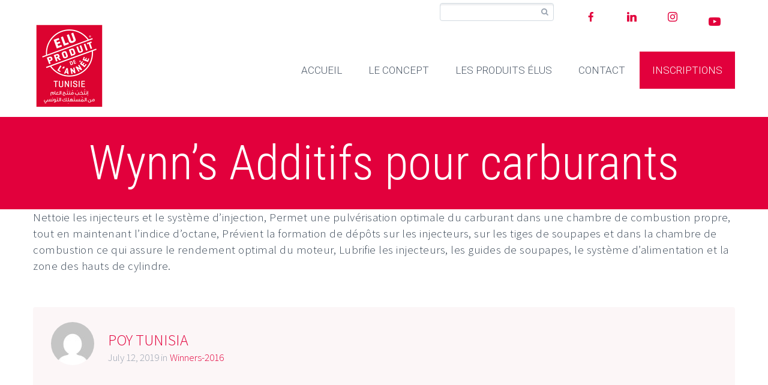

--- FILE ---
content_type: text/html; charset=UTF-8
request_url: https://www.produitdelannee.tn/wynns-additifs-pour-carburants/
body_size: 10790
content:
<!DOCTYPE html>
<!--[if IE 7]>
<html class="ie ie7" lang="en-US" xmlns:og="http://ogp.me/ns#" xmlns:fb="http://ogp.me/ns/fb#">
<![endif]-->
<!--[if IE 8]>
<html class="ie ie8" lang="en-US" xmlns:og="http://ogp.me/ns#" xmlns:fb="http://ogp.me/ns/fb#">
<![endif]-->
<!--[if !(IE 7) | !(IE 8) ]><!-->
<html lang="en-US" xmlns:og="http://ogp.me/ns#" xmlns:fb="http://ogp.me/ns/fb#">
<!--<![endif]-->
<head>
	<meta charset="UTF-8">
	<meta name="viewport" content="width=device-width, initial-scale=1.0" />
	<link rel="profile" href="http://gmpg.org/xfn/11">
	<link rel="pingback" href="https://www.produitdelannee.tn/xmlrpc.php">
			<link rel="shortcut icon" href="https://www.produitdelannee.tn/wp-content/uploads/2020/11/logo-normal-1.png" />
		
	<!--[if lt IE 9]>
	<script src="https://www.produitdelannee.tn/wp-content/themes/scalia/js/html5.js"></script>
	<![endif]-->
	<meta name='robots' content='index, follow, max-image-preview:large, max-snippet:-1, max-video-preview:-1' />
	<style>img:is([sizes="auto" i], [sizes^="auto," i]) { contain-intrinsic-size: 3000px 1500px }</style>
	
	<!-- This site is optimized with the Yoast SEO plugin v25.6 - https://yoast.com/wordpress/plugins/seo/ -->
	<title>Wynn&#039;s Additifs pour carburants - Tunisie - Produit de l&#039;année</title>
	<link rel="canonical" href="https://www.produitdelannee.tn/wynns-additifs-pour-carburants/" />
	<meta property="og:locale" content="en_US" />
	<meta property="og:type" content="article" />
	<meta property="og:title" content="Wynn&#039;s Additifs pour carburants - Tunisie - Produit de l&#039;année" />
	<meta property="og:description" content="Nettoie les injecteurs et le système d’injection, Permet une pulvérisation optimale du carburant dans une chambre de combustion propre, tout..." />
	<meta property="og:url" content="https://www.produitdelannee.tn/wynns-additifs-pour-carburants/" />
	<meta property="og:site_name" content="Tunisie - Produit de l&#039;année" />
	<meta property="article:published_time" content="2019-07-12T12:04:51+00:00" />
	<meta property="article:modified_time" content="2019-07-16T12:52:15+00:00" />
	<meta property="og:image" content="https://www.produitdelannee.tn/wp-content/uploads/2019/07/Wynns-Additifs-pour-huile-moteur.jpg" />
	<meta property="og:image:width" content="1200" />
	<meta property="og:image:height" content="1200" />
	<meta property="og:image:type" content="image/jpeg" />
	<meta name="author" content="POY TUNISIA" />
	<meta name="twitter:card" content="summary_large_image" />
	<meta name="twitter:label1" content="Written by" />
	<meta name="twitter:data1" content="POY TUNISIA" />
	<script type="application/ld+json" class="yoast-schema-graph">{"@context":"https://schema.org","@graph":[{"@type":"WebPage","@id":"https://www.produitdelannee.tn/wynns-additifs-pour-carburants/","url":"https://www.produitdelannee.tn/wynns-additifs-pour-carburants/","name":"Wynn's Additifs pour carburants - Tunisie - Produit de l&#039;année","isPartOf":{"@id":"https://www.produitdelannee.tn/#website"},"primaryImageOfPage":{"@id":"https://www.produitdelannee.tn/wynns-additifs-pour-carburants/#primaryimage"},"image":{"@id":"https://www.produitdelannee.tn/wynns-additifs-pour-carburants/#primaryimage"},"thumbnailUrl":"https://www.produitdelannee.tn/wp-content/uploads/2019/07/Wynns-Additifs-pour-huile-moteur.jpg","datePublished":"2019-07-12T12:04:51+00:00","dateModified":"2019-07-16T12:52:15+00:00","author":{"@id":"https://www.produitdelannee.tn/#/schema/person/6d3d781405aa7fdde56eba7445c09238"},"breadcrumb":{"@id":"https://www.produitdelannee.tn/wynns-additifs-pour-carburants/#breadcrumb"},"inLanguage":"en-US","potentialAction":[{"@type":"ReadAction","target":["https://www.produitdelannee.tn/wynns-additifs-pour-carburants/"]}]},{"@type":"ImageObject","inLanguage":"en-US","@id":"https://www.produitdelannee.tn/wynns-additifs-pour-carburants/#primaryimage","url":"https://www.produitdelannee.tn/wp-content/uploads/2019/07/Wynns-Additifs-pour-huile-moteur.jpg","contentUrl":"https://www.produitdelannee.tn/wp-content/uploads/2019/07/Wynns-Additifs-pour-huile-moteur.jpg","width":1200,"height":1200},{"@type":"BreadcrumbList","@id":"https://www.produitdelannee.tn/wynns-additifs-pour-carburants/#breadcrumb","itemListElement":[{"@type":"ListItem","position":1,"name":"Home","item":"https://www.produitdelannee.tn/"},{"@type":"ListItem","position":2,"name":"Wynn&#8217;s Additifs pour carburants"}]},{"@type":"WebSite","@id":"https://www.produitdelannee.tn/#website","url":"https://www.produitdelannee.tn/","name":"Tunisie - Produit de l&#039;année","description":"","potentialAction":[{"@type":"SearchAction","target":{"@type":"EntryPoint","urlTemplate":"https://www.produitdelannee.tn/?s={search_term_string}"},"query-input":{"@type":"PropertyValueSpecification","valueRequired":true,"valueName":"search_term_string"}}],"inLanguage":"en-US"},{"@type":"Person","@id":"https://www.produitdelannee.tn/#/schema/person/6d3d781405aa7fdde56eba7445c09238","name":"POY TUNISIA","image":{"@type":"ImageObject","inLanguage":"en-US","@id":"https://www.produitdelannee.tn/#/schema/person/image/","url":"https://secure.gravatar.com/avatar/6ae47861babd4e2e6457610e4481f4c6d41b281a3d4c8e0594f9ac70b709f230?s=96&d=mm&r=g","contentUrl":"https://secure.gravatar.com/avatar/6ae47861babd4e2e6457610e4481f4c6d41b281a3d4c8e0594f9ac70b709f230?s=96&d=mm&r=g","caption":"POY TUNISIA"},"url":"https://www.produitdelannee.tn/author/poy-tunisia/"}]}</script>
	<!-- / Yoast SEO plugin. -->


<link rel='dns-prefetch' href='//stats.wp.com' />
<link rel='dns-prefetch' href='//fonts.googleapis.com' />
<link rel='dns-prefetch' href='//maxcdn.bootstrapcdn.com' />
<link rel='dns-prefetch' href='//use.fontawesome.com' />
<link rel="alternate" type="application/rss+xml" title="Tunisie - Produit de l&#039;année &raquo; Feed" href="https://www.produitdelannee.tn/feed/" />
<link rel="alternate" type="application/rss+xml" title="Tunisie - Produit de l&#039;année &raquo; Comments Feed" href="https://www.produitdelannee.tn/comments/feed/" />
<link rel="alternate" type="application/rss+xml" title="Tunisie - Produit de l&#039;année &raquo; Wynn&#8217;s Additifs pour carburants Comments Feed" href="https://www.produitdelannee.tn/wynns-additifs-pour-carburants/feed/" />
<script type="text/javascript">
/* <![CDATA[ */
window._wpemojiSettings = {"baseUrl":"https:\/\/s.w.org\/images\/core\/emoji\/16.0.1\/72x72\/","ext":".png","svgUrl":"https:\/\/s.w.org\/images\/core\/emoji\/16.0.1\/svg\/","svgExt":".svg","source":{"concatemoji":"https:\/\/www.produitdelannee.tn\/wp-includes\/js\/wp-emoji-release.min.js?ver=6.8.2"}};
/*! This file is auto-generated */
!function(s,n){var o,i,e;function c(e){try{var t={supportTests:e,timestamp:(new Date).valueOf()};sessionStorage.setItem(o,JSON.stringify(t))}catch(e){}}function p(e,t,n){e.clearRect(0,0,e.canvas.width,e.canvas.height),e.fillText(t,0,0);var t=new Uint32Array(e.getImageData(0,0,e.canvas.width,e.canvas.height).data),a=(e.clearRect(0,0,e.canvas.width,e.canvas.height),e.fillText(n,0,0),new Uint32Array(e.getImageData(0,0,e.canvas.width,e.canvas.height).data));return t.every(function(e,t){return e===a[t]})}function u(e,t){e.clearRect(0,0,e.canvas.width,e.canvas.height),e.fillText(t,0,0);for(var n=e.getImageData(16,16,1,1),a=0;a<n.data.length;a++)if(0!==n.data[a])return!1;return!0}function f(e,t,n,a){switch(t){case"flag":return n(e,"\ud83c\udff3\ufe0f\u200d\u26a7\ufe0f","\ud83c\udff3\ufe0f\u200b\u26a7\ufe0f")?!1:!n(e,"\ud83c\udde8\ud83c\uddf6","\ud83c\udde8\u200b\ud83c\uddf6")&&!n(e,"\ud83c\udff4\udb40\udc67\udb40\udc62\udb40\udc65\udb40\udc6e\udb40\udc67\udb40\udc7f","\ud83c\udff4\u200b\udb40\udc67\u200b\udb40\udc62\u200b\udb40\udc65\u200b\udb40\udc6e\u200b\udb40\udc67\u200b\udb40\udc7f");case"emoji":return!a(e,"\ud83e\udedf")}return!1}function g(e,t,n,a){var r="undefined"!=typeof WorkerGlobalScope&&self instanceof WorkerGlobalScope?new OffscreenCanvas(300,150):s.createElement("canvas"),o=r.getContext("2d",{willReadFrequently:!0}),i=(o.textBaseline="top",o.font="600 32px Arial",{});return e.forEach(function(e){i[e]=t(o,e,n,a)}),i}function t(e){var t=s.createElement("script");t.src=e,t.defer=!0,s.head.appendChild(t)}"undefined"!=typeof Promise&&(o="wpEmojiSettingsSupports",i=["flag","emoji"],n.supports={everything:!0,everythingExceptFlag:!0},e=new Promise(function(e){s.addEventListener("DOMContentLoaded",e,{once:!0})}),new Promise(function(t){var n=function(){try{var e=JSON.parse(sessionStorage.getItem(o));if("object"==typeof e&&"number"==typeof e.timestamp&&(new Date).valueOf()<e.timestamp+604800&&"object"==typeof e.supportTests)return e.supportTests}catch(e){}return null}();if(!n){if("undefined"!=typeof Worker&&"undefined"!=typeof OffscreenCanvas&&"undefined"!=typeof URL&&URL.createObjectURL&&"undefined"!=typeof Blob)try{var e="postMessage("+g.toString()+"("+[JSON.stringify(i),f.toString(),p.toString(),u.toString()].join(",")+"));",a=new Blob([e],{type:"text/javascript"}),r=new Worker(URL.createObjectURL(a),{name:"wpTestEmojiSupports"});return void(r.onmessage=function(e){c(n=e.data),r.terminate(),t(n)})}catch(e){}c(n=g(i,f,p,u))}t(n)}).then(function(e){for(var t in e)n.supports[t]=e[t],n.supports.everything=n.supports.everything&&n.supports[t],"flag"!==t&&(n.supports.everythingExceptFlag=n.supports.everythingExceptFlag&&n.supports[t]);n.supports.everythingExceptFlag=n.supports.everythingExceptFlag&&!n.supports.flag,n.DOMReady=!1,n.readyCallback=function(){n.DOMReady=!0}}).then(function(){return e}).then(function(){var e;n.supports.everything||(n.readyCallback(),(e=n.source||{}).concatemoji?t(e.concatemoji):e.wpemoji&&e.twemoji&&(t(e.twemoji),t(e.wpemoji)))}))}((window,document),window._wpemojiSettings);
/* ]]> */
</script>

<link rel='stylesheet' id='layerslider-css' href='https://www.produitdelannee.tn/wp-content/plugins/LayerSlider/assets/static/layerslider/css/layerslider.css?ver=7.6.1' type='text/css' media='all' />
<link rel='stylesheet' id='ls-google-fonts-css' href='https://fonts.googleapis.com/css?family=Lato:100,100i,200,200i,300,300i,400,400i,500,500i,600,600i,700,700i,800,800i,900,900i%7COpen+Sans:100,100i,200,200i,300,300i,400,400i,500,500i,600,600i,700,700i,800,800i,900,900i%7CIndie+Flower:100,100i,200,200i,300,300i,400,400i,500,500i,600,600i,700,700i,800,800i,900,900i%7COswald:100,100i,200,200i,300,300i,400,400i,500,500i,600,600i,700,700i,800,800i,900,900i' type='text/css' media='all' />
<style id='wp-emoji-styles-inline-css' type='text/css'>

	img.wp-smiley, img.emoji {
		display: inline !important;
		border: none !important;
		box-shadow: none !important;
		height: 1em !important;
		width: 1em !important;
		margin: 0 0.07em !important;
		vertical-align: -0.1em !important;
		background: none !important;
		padding: 0 !important;
	}
</style>
<link rel='stylesheet' id='mediaelement-css' href='https://www.produitdelannee.tn/wp-includes/js/mediaelement/mediaelementplayer-legacy.min.css?ver=4.2.17' type='text/css' media='all' />
<link rel='stylesheet' id='wp-mediaelement-css' href='https://www.produitdelannee.tn/wp-includes/js/mediaelement/wp-mediaelement.min.css?ver=6.8.2' type='text/css' media='all' />
<style id='jetpack-sharing-buttons-style-inline-css' type='text/css'>
.jetpack-sharing-buttons__services-list{display:flex;flex-direction:row;flex-wrap:wrap;gap:0;list-style-type:none;margin:5px;padding:0}.jetpack-sharing-buttons__services-list.has-small-icon-size{font-size:12px}.jetpack-sharing-buttons__services-list.has-normal-icon-size{font-size:16px}.jetpack-sharing-buttons__services-list.has-large-icon-size{font-size:24px}.jetpack-sharing-buttons__services-list.has-huge-icon-size{font-size:36px}@media print{.jetpack-sharing-buttons__services-list{display:none!important}}.editor-styles-wrapper .wp-block-jetpack-sharing-buttons{gap:0;padding-inline-start:0}ul.jetpack-sharing-buttons__services-list.has-background{padding:1.25em 2.375em}
</style>
<link rel='stylesheet' id='contact-form-7-css' href='https://www.produitdelannee.tn/wp-content/plugins/contact-form-7/includes/css/styles.css?ver=6.1.1' type='text/css' media='all' />
<link rel='stylesheet' id='social-icons-general-css' href='//www.produitdelannee.tn/wp-content/plugins/social-icons/assets/css/social-icons.css?ver=1.7.4' type='text/css' media='all' />
<link rel='stylesheet' id='owl.carousel-css' href='https://www.produitdelannee.tn/wp-content/plugins/tc-logo-slider/vendors/owl-carousel-2/assets/owl.carousel.css?ver=6.8.2' type='text/css' media='all' />
<link rel='stylesheet' id='font-awesome-css' href='//maxcdn.bootstrapcdn.com/font-awesome/4.7.0/css/font-awesome.min.css?ver=6.8.2' type='text/css' media='all' />
<link rel='stylesheet' id='tcls-css' href='https://www.produitdelannee.tn/wp-content/plugins/tc-logo-slider/assets/css/tcls.css?ver=6.8.2' type='text/css' media='all' />
<link rel='stylesheet' id='scalia-icons-css' href='https://www.produitdelannee.tn/wp-content/themes/scalia/css/icons.css?ver=6.8.2' type='text/css' media='all' />
<link rel='stylesheet' id='scalia-reset-css' href='https://www.produitdelannee.tn/wp-content/themes/scalia/css/reset.css?ver=6.8.2' type='text/css' media='all' />
<link rel='stylesheet' id='scalia-grid-css' href='https://www.produitdelannee.tn/wp-content/themes/scalia/css/grid.css?ver=6.8.2' type='text/css' media='all' />
<link rel='stylesheet' id='scalia-style-css' href='https://www.produitdelannee.tn/wp-content/themes/scalia/style.css?ver=6.8.2' type='text/css' media='all' />
<!--[if lt IE 9]>
<link rel='stylesheet' id='scalia-ie-css' href='https://www.produitdelannee.tn/wp-content/themes/scalia/css/ie.css?ver=6.8.2' type='text/css' media='all' />
<![endif]-->
<link rel='stylesheet' id='scalia-header-css' href='https://www.produitdelannee.tn/wp-content/themes/scalia/css/header.css?ver=6.8.2' type='text/css' media='all' />
<link rel='stylesheet' id='scalia-widgets-css' href='https://www.produitdelannee.tn/wp-content/themes/scalia/css/widgets.css?ver=6.8.2' type='text/css' media='all' />
<link rel='stylesheet' id='scalia-portfolio-css' href='https://www.produitdelannee.tn/wp-content/themes/scalia/css/portfolio.css?ver=6.8.2' type='text/css' media='all' />
<link rel='stylesheet' id='scalia-main-css' href='https://www.produitdelannee.tn/wp-content/themes/scalia/css/main.css?ver=6.8.2' type='text/css' media='all' />
<link rel='stylesheet' id='scalia-custom-css' href='https://www.produitdelannee.tn/wp-content/themes/scalia/css/custom.css?ver=6.8.2' type='text/css' media='all' />
<link rel='stylesheet' id='js_composer_front-css' href='https://www.produitdelannee.tn/wp-content/plugins/js_composer/assets/css/js_composer.min.css?ver=6.6.0' type='text/css' media='all' />
<link rel='stylesheet' id='fancybox-style-css' href='https://www.produitdelannee.tn/wp-content/themes/scalia/js/fancyBox/jquery.fancybox.css?ver=6.8.2' type='text/css' media='all' />
<link rel='stylesheet' id='scalia-vc_elements-css' href='https://www.produitdelannee.tn/wp-content/themes/scalia/css/vc_elements.css?ver=6.8.2' type='text/css' media='all' />
<link rel='stylesheet' id='load-google-fonts-css' href='//fonts.googleapis.com/css?family=Roboto%3A300%2C100%7CSource+Sans+Pro%3A300%2C300italic%7CRoboto+Condensed%3A300%2Cregular&#038;subset=greek-ext%2Clatin%2Cvietnamese%2Clatin-ext%2Ccyrillic-ext%2Ccyrillic%2Cgreek&#038;ver=6.8.2' type='text/css' media='all' />
<link rel='stylesheet' id='bfa-font-awesome-css' href='https://use.fontawesome.com/releases/v5.15.4/css/all.css?ver=2.0.3' type='text/css' media='all' />
<link rel='stylesheet' id='bfa-font-awesome-v4-shim-css' href='https://use.fontawesome.com/releases/v5.15.4/css/v4-shims.css?ver=2.0.3' type='text/css' media='all' />
<style id='bfa-font-awesome-v4-shim-inline-css' type='text/css'>

			@font-face {
				font-family: 'FontAwesome';
				src: url('https://use.fontawesome.com/releases/v5.15.4/webfonts/fa-brands-400.eot'),
				url('https://use.fontawesome.com/releases/v5.15.4/webfonts/fa-brands-400.eot?#iefix') format('embedded-opentype'),
				url('https://use.fontawesome.com/releases/v5.15.4/webfonts/fa-brands-400.woff2') format('woff2'),
				url('https://use.fontawesome.com/releases/v5.15.4/webfonts/fa-brands-400.woff') format('woff'),
				url('https://use.fontawesome.com/releases/v5.15.4/webfonts/fa-brands-400.ttf') format('truetype'),
				url('https://use.fontawesome.com/releases/v5.15.4/webfonts/fa-brands-400.svg#fontawesome') format('svg');
			}

			@font-face {
				font-family: 'FontAwesome';
				src: url('https://use.fontawesome.com/releases/v5.15.4/webfonts/fa-solid-900.eot'),
				url('https://use.fontawesome.com/releases/v5.15.4/webfonts/fa-solid-900.eot?#iefix') format('embedded-opentype'),
				url('https://use.fontawesome.com/releases/v5.15.4/webfonts/fa-solid-900.woff2') format('woff2'),
				url('https://use.fontawesome.com/releases/v5.15.4/webfonts/fa-solid-900.woff') format('woff'),
				url('https://use.fontawesome.com/releases/v5.15.4/webfonts/fa-solid-900.ttf') format('truetype'),
				url('https://use.fontawesome.com/releases/v5.15.4/webfonts/fa-solid-900.svg#fontawesome') format('svg');
			}

			@font-face {
				font-family: 'FontAwesome';
				src: url('https://use.fontawesome.com/releases/v5.15.4/webfonts/fa-regular-400.eot'),
				url('https://use.fontawesome.com/releases/v5.15.4/webfonts/fa-regular-400.eot?#iefix') format('embedded-opentype'),
				url('https://use.fontawesome.com/releases/v5.15.4/webfonts/fa-regular-400.woff2') format('woff2'),
				url('https://use.fontawesome.com/releases/v5.15.4/webfonts/fa-regular-400.woff') format('woff'),
				url('https://use.fontawesome.com/releases/v5.15.4/webfonts/fa-regular-400.ttf') format('truetype'),
				url('https://use.fontawesome.com/releases/v5.15.4/webfonts/fa-regular-400.svg#fontawesome') format('svg');
				unicode-range: U+F004-F005,U+F007,U+F017,U+F022,U+F024,U+F02E,U+F03E,U+F044,U+F057-F059,U+F06E,U+F070,U+F075,U+F07B-F07C,U+F080,U+F086,U+F089,U+F094,U+F09D,U+F0A0,U+F0A4-F0A7,U+F0C5,U+F0C7-F0C8,U+F0E0,U+F0EB,U+F0F3,U+F0F8,U+F0FE,U+F111,U+F118-F11A,U+F11C,U+F133,U+F144,U+F146,U+F14A,U+F14D-F14E,U+F150-F152,U+F15B-F15C,U+F164-F165,U+F185-F186,U+F191-F192,U+F1AD,U+F1C1-F1C9,U+F1CD,U+F1D8,U+F1E3,U+F1EA,U+F1F6,U+F1F9,U+F20A,U+F247-F249,U+F24D,U+F254-F25B,U+F25D,U+F267,U+F271-F274,U+F279,U+F28B,U+F28D,U+F2B5-F2B6,U+F2B9,U+F2BB,U+F2BD,U+F2C1-F2C2,U+F2D0,U+F2D2,U+F2DC,U+F2ED,U+F328,U+F358-F35B,U+F3A5,U+F3D1,U+F410,U+F4AD;
			}
		
</style>
<script type="text/javascript" src="https://www.produitdelannee.tn/wp-includes/js/jquery/jquery.min.js?ver=3.7.1" id="jquery-core-js"></script>
<script type="text/javascript" src="https://www.produitdelannee.tn/wp-includes/js/jquery/jquery-migrate.min.js?ver=3.4.1" id="jquery-migrate-js"></script>
<script type="text/javascript" id="layerslider-utils-js-extra">
/* <![CDATA[ */
var LS_Meta = {"v":"7.6.1","fixGSAP":"1"};
/* ]]> */
</script>
<script type="text/javascript" src="https://www.produitdelannee.tn/wp-content/plugins/LayerSlider/assets/static/layerslider/js/layerslider.utils.js?ver=7.6.1" id="layerslider-utils-js"></script>
<script type="text/javascript" src="https://www.produitdelannee.tn/wp-content/plugins/LayerSlider/assets/static/layerslider/js/layerslider.kreaturamedia.jquery.js?ver=7.6.1" id="layerslider-js"></script>
<script type="text/javascript" src="https://www.produitdelannee.tn/wp-content/plugins/LayerSlider/assets/static/layerslider/js/layerslider.transitions.js?ver=7.6.1" id="layerslider-transitions-js"></script>
<meta name="generator" content="Powered by LayerSlider 7.6.1 - Build Heros, Sliders, and Popups. Create Animations and Beautiful, Rich Web Content as Easy as Never Before on WordPress." />
<!-- LayerSlider updates and docs at: https://layerslider.com -->
<link rel="https://api.w.org/" href="https://www.produitdelannee.tn/wp-json/" /><link rel="alternate" title="JSON" type="application/json" href="https://www.produitdelannee.tn/wp-json/wp/v2/posts/6246" /><link rel="EditURI" type="application/rsd+xml" title="RSD" href="https://www.produitdelannee.tn/xmlrpc.php?rsd" />
<meta name="generator" content="WordPress 6.8.2" />
<link rel='shortlink' href='https://www.produitdelannee.tn/?p=6246' />
<link rel="alternate" title="oEmbed (JSON)" type="application/json+oembed" href="https://www.produitdelannee.tn/wp-json/oembed/1.0/embed?url=https%3A%2F%2Fwww.produitdelannee.tn%2Fwynns-additifs-pour-carburants%2F" />
<link rel="alternate" title="oEmbed (XML)" type="text/xml+oembed" href="https://www.produitdelannee.tn/wp-json/oembed/1.0/embed?url=https%3A%2F%2Fwww.produitdelannee.tn%2Fwynns-additifs-pour-carburants%2F&#038;format=xml" />
<meta name="generator" content="Redux 4.5.7" />	<style>img#wpstats{display:none}</style>
		<style type="text/css">.recentcomments a{display:inline !important;padding:0 !important;margin:0 !important;}</style><meta name="generator" content="Powered by WPBakery Page Builder - drag and drop page builder for WordPress."/>
<noscript><style> .wpb_animate_when_almost_visible { opacity: 1; }</style></noscript>
<meta property="og:title" content="Wynn&#039;s Additifs pour carburants"/>
<meta property="og:description" content="Nettoie les injecteurs et le système d’injection, Permet une pulvérisation optimale du carburant dans une chambre de combustion propre, tout en maintenant l’indice d’octane, Prévient la formation de dépôts sur les injecteurs, sur les tiges de soupapes et dans la chambre de combustion ce q"/>
<meta property="og:site_name" content="Tunisie - Produit de l&#039;année"/>
<meta property="og:type" content="article"/>
<meta property="og:url" content="https://www.produitdelannee.tn/wynns-additifs-pour-carburants/"/>
<meta property="og:image" content="https://www.produitdelannee.tn/wp-content/uploads/2019/07/Wynns-Additifs-pour-huile-moteur.jpg"/>

<meta itemprop="name" content="Wynn&#039;s Additifs pour carburants"/>
<meta itemprop="description" content="Nettoie les injecteurs et le système d’injection, Permet une pulvérisation optimale du carburant dans une chambre de combustion propre, tout en maintenant l’indice d’octane, Prévient la formation de dépôts sur les injecteurs, sur les tiges de soupapes et dans la chambre de combustion ce q"/>
<meta itemprop="image" content="https://www.produitdelannee.tn/wp-content/uploads/2019/07/Wynns-Additifs-pour-huile-moteur.jpg"/>
	
<!-- Global site tag (gtag.js) - Google Analytics -->
<script async src="https://www.googletagmanager.com/gtag/js?id=UA-120355241-3"></script>
<script>
  window.dataLayer = window.dataLayer || [];
  function gtag(){dataLayer.push(arguments);}
  gtag('js', new Date());
 
  gtag('config', 'UA-120355241-3');
</script>	
</head>


<body class="wp-singular post-template-default single single-post postid-6246 single-format-standard wp-theme-scalia wpb-js-composer js-comp-ver-6.6.0 vc_responsive">

<div id="page" class="layout-fullwidth">

			<a href="#page" class="scroll-top-button"></a>
	
			<div id="top-area" class="top-area top-area-style-1">
			<div class="container">
				<div class="top-area-items clearfix">
											<div class="top-area-socials">
						    <!--  -->
							<ul class="social-icons-lists icons-background-none">

			
				<li class="social-icons-list-item">
					<a href="https://www.facebook.com/ProduitdelanneeTunisie/" target="_blank"  class="social-icon">
						<span class="socicon socicon-facebook" style="padding: 10px; font-size: 23px; color: #3e5b98"></span>

											</a>
				</li>

			
				<li class="social-icons-list-item">
					<a href="https://www.linkedin.com/company/elu-produit-de-l-ann%C3%A9e-tunisie/" target="_blank"  class="social-icon">
						<span class="socicon socicon-linkedin" style="padding: 10px; font-size: 23px; color: #3371b7"></span>

											</a>
				</li>

			
				<li class="social-icons-list-item">
					<a href="https://www.instagram.com/produitdelannee/" target="_blank"  class="social-icon">
						<span class="socicon socicon-instagram" style="padding: 10px; font-size: 23px; color: #9c7c6e"></span>

											</a>
				</li>

			
				<li class="social-icons-list-item">
					<a href="https://www.youtube.com/channel/UCiMYtqFYSP5Aff6dqbbGajQ" target="_blank"  class="social-icon">
						<span class="socicon socicon-youtube" style="padding: 10px; font-size: 23px; color: #e02a20"></span>

											</a>
				</li>

			
		</ul>						</div>
																							<div class="top-area-search"><form role="search" method="get" id="top-area-searchform" class="searchform" action="https://www.produitdelannee.tn/">
	<div>
		<input type="text" value="" name="s" id="top-area-s" />
		<button type="submit" id="top-area-searchsubmit" value="Search"></button>
	</div>
</form>
</div>
																			<div class="top-area-contacts"><div class="sc-contacts"><div class="sc-contacts-item sc-contacts-address">16 AVENUE HABIB BOURGUIBA, AIN ZAGHOUAN 2046 MARSA TUNIS, TUNISIE</div><div class="sc-contacts-item sc-contacts-phone"> +216 26 576 000 / 52 873 763</div><div class="sc-contacts-item sc-contacts-email"> <a href="mailto:info@produitdelannee.tn">info@produitdelannee.tn</a></div></div></div>
															</div>
			</div>
		</div>
	
	<header id="site-header" class="site-header animated-header" role="banner">

		<div class="container">
			<div class="header-main logo-position-left">
								<div class="site-title">
					<h1>
						<a href="https://www.produitdelannee.tn/" rel="home">
															<span class="logo logo-1x"><img src="https://www.produitdelannee.tn/wp-content/uploads/2020/10/tunisie-main-logo.jpg" class="default" alt=""><img src="https://www.produitdelannee.tn/wp-content/uploads/2020/10/tunisie-small-logo.jpg" class="small" alt=""></span>
																	<span class="logo logo-2x"><img src="https://www.produitdelannee.tn/wp-content/uploads/2018/07/tunisie-logo.jpg" class="default" alt=""><img src="https://www.produitdelannee.tn/wp-content/uploads/2018/07/tumisie-sml-logo.jpg" class="small" alt=""></span>
																									<span class="logo logo-3x"><img src="https://www.produitdelannee.tn/wp-content/uploads/2018/07/tunisie-logo.jpg" class="default" alt=""><img src="https://www.produitdelannee.tn/wp-content/uploads/2018/07/tumisie-sml-logo.jpg" class="small" alt=""></span>
																					</a>
					</h1>
				</div>
								<nav id="primary-navigation" class="site-navigation primary-navigation" role="navigation">
					<button class="menu-toggle dl-trigger">Primary Menu</button>
					<ul id="primary-menu" class="nav-menu dl-menu styled no-responsive"><li id="menu-item-5" class="menu-item menu-item-type-custom menu-item-object-custom menu-item-has-children menu-item-parent menu-item-5 megamenu-first-element"><a href="https://www.produitdelannee.tn/about">ACCUEIL</a>
<ul class="sub-menu  dl-submenu styled">
	<li id="menu-item-67" class="menu-item menu-item-type-post_type menu-item-object-page menu-item-67 megamenu-first-element"><a href="https://www.produitdelannee.tn/about/">LA SOCIETE</a></li>
	<li id="menu-item-65" class="menu-item menu-item-type-post_type menu-item-object-page menu-item-65 megamenu-first-element"><a href="https://www.produitdelannee.tn/mission/">MISSION</a></li>
	<li id="menu-item-64" class="menu-item menu-item-type-post_type menu-item-object-page menu-item-64 megamenu-first-element"><a href="https://www.produitdelannee.tn/partners/">NOS PARTENAIRES</a></li>
</ul>
</li>
<li id="menu-item-70" class="menu-item menu-item-type-custom menu-item-object-custom menu-item-has-children menu-item-parent menu-item-70 megamenu-first-element"><a href="https://www.produitdelannee.tn/process">LE CONCEPT</a>
<ul class="sub-menu  dl-submenu styled">
	<li id="menu-item-66" class="menu-item menu-item-type-post_type menu-item-object-page menu-item-66 megamenu-first-element"><a href="https://www.produitdelannee.tn/expert-evaluation/">LE COMITÉ D’EXPERTS</a></li>
	<li id="menu-item-62" class="menu-item menu-item-type-post_type menu-item-object-page menu-item-62 megamenu-first-element"><a href="https://www.produitdelannee.tn/survey-methodology/">LA MÉTHODOLOGIE</a></li>
	<li id="menu-item-6479" class="menu-item menu-item-type-post_type menu-item-object-page menu-item-6479 megamenu-first-element"><a href="https://www.produitdelannee.tn/brochure/">BROCHURE</a></li>
	<li id="menu-item-7620" class="menu-item menu-item-type-post_type menu-item-object-page menu-item-7620 megamenu-first-element"><a href="https://www.produitdelannee.tn/concours-elue-marque-de-lannee/">Concours Élue Marque de l’Année</a></li>
	<li id="menu-item-7621" class="menu-item menu-item-type-post_type menu-item-object-page menu-item-7621 megamenu-first-element"><a href="https://www.produitdelannee.tn/concours-elu-produit-distributeur-de-lannee/">Concours Élu Produit Distributeur de l’Année</a></li>
	<li id="menu-item-6480" class="menu-item menu-item-type-post_type menu-item-object-page menu-item-6480 megamenu-first-element"><a href="https://www.produitdelannee.tn/telechargement/">TÉLÉCHARGEMENT</a></li>
	<li id="menu-item-68" class="menu-item menu-item-type-post_type menu-item-object-page menu-item-has-children menu-item-parent menu-item-68 megamenu-first-element"><a href="https://www.produitdelannee.tn/poy-benefits/">LE LOGO</a>
	<ul class="sub-menu  dl-submenu styled">
		<li id="menu-item-71" class="menu-item menu-item-type-custom menu-item-object-custom menu-item-71 megamenu-first-element"><a href="https://www.produitdelannee.tn/poy-benefits/#benefit-icon">LA FORCE DE PDA</a></li>
		<li id="menu-item-61" class="menu-item menu-item-type-post_type menu-item-object-page menu-item-61 megamenu-first-element"><a href="https://www.produitdelannee.tn/testimonials/">TÉMOIGNAGES</a></li>
	</ul>
</li>
</ul>
</li>
<li id="menu-item-683" class="menu-item menu-item-type-post_type menu-item-object-page menu-item-has-children menu-item-parent menu-item-683 megamenu-first-element"><a href="https://www.produitdelannee.tn/winners-2018/">LES PRODUITS ÉLUS</a>
<ul class="sub-menu  dl-submenu styled">
	<li id="menu-item-7411" class="menu-item menu-item-type-post_type menu-item-object-page menu-item-7411 megamenu-first-element"><a href="https://www.produitdelannee.tn/les-produits-elus-2025/">Palmarès 2025</a></li>
	<li id="menu-item-7649" class="menu-item menu-item-type-post_type menu-item-object-page menu-item-7649 megamenu-first-element"><a href="https://www.produitdelannee.tn/palmares-marque-2025/">Palmarès Marque 2025</a></li>
	<li id="menu-item-7672" class="menu-item menu-item-type-post_type menu-item-object-page menu-item-7672 megamenu-first-element"><a href="https://www.produitdelannee.tn/palmares-mdd-2025/">Palmarès MDD 2025</a></li>
	<li id="menu-item-7376" class="menu-item menu-item-type-post_type menu-item-object-page menu-item-7376 megamenu-first-element"><a href="https://www.produitdelannee.tn/winners-2024/">Palmarès 2024</a></li>
	<li id="menu-item-7549" class="menu-item menu-item-type-custom menu-item-object-custom menu-item-has-children menu-item-parent menu-item-7549 megamenu-first-element"><a href="#">Archives</a>
	<ul class="sub-menu  dl-submenu styled">
		<li id="menu-item-7272" class="menu-item menu-item-type-post_type menu-item-object-page menu-item-7272 megamenu-first-element"><a href="https://www.produitdelannee.tn/winners-2023/">2023</a></li>
		<li id="menu-item-6838" class="menu-item menu-item-type-post_type menu-item-object-page menu-item-6838 megamenu-first-element"><a href="https://www.produitdelannee.tn/les-produits-elus-2022/">2022</a></li>
		<li id="menu-item-6656" class="menu-item menu-item-type-custom menu-item-object-custom menu-item-6656 megamenu-first-element"><a href="https://www.produitdelannee.tn/winners-2021/">2021</a></li>
		<li id="menu-item-6264" class="menu-item menu-item-type-custom menu-item-object-custom menu-item-6264 megamenu-first-element"><a href="https://www.produitdelannee.tn/winners-2020/">2020</a></li>
		<li id="menu-item-692" class="menu-item menu-item-type-custom menu-item-object-custom menu-item-692 megamenu-first-element"><a href="https://www.produitdelannee.tn/winners-2019/">2019</a></li>
		<li id="menu-item-632" class="menu-item menu-item-type-custom menu-item-object-custom menu-item-632 megamenu-first-element"><a href="https://www.produitdelannee.tn/winners-2018/">2018</a></li>
		<li id="menu-item-6" class="menu-item menu-item-type-custom menu-item-object-custom menu-item-6 megamenu-first-element"><a href="https://www.produitdelannee.tn/winners-2017">2017</a></li>
		<li id="menu-item-6248" class="menu-item menu-item-type-custom menu-item-object-custom menu-item-6248 megamenu-first-element"><a href="https://www.produitdelannee.tn/winners-2016/">2016</a></li>
	</ul>
</li>
</ul>
</li>
<li id="menu-item-28" class="menu-item menu-item-type-post_type menu-item-object-page menu-item-28 megamenu-first-element"><a href="https://www.produitdelannee.tn/contact/">CONTACT</a></li>
<li id="menu-item-24" class="menu-item menu-item-type-custom menu-item-object-custom menu-item-24 megamenu-first-element"><a target="_blank" href="http://poyregistrations.com/landing/25/tunisia">INSCRIPTIONS</a></li>
</ul>				</nav>
											</div>
		</div>
	</header><!-- #site-header -->

	<div id="main" class="site-main">

<div id="main-content" class="main-content">

<div id="page-title" class="page-title-block page-title-style-1 " style=""><div class="container"><div class="page-title-title"><h1 style="">  Wynn&#8217;s Additifs pour carburants</h1></div></div></div>




<div class="block-content">
	<div class="container">
		<div class="panel row">

			<div class="panel-center col-xs-12">
				<article id="post-6246" class="post-6246 post type-post status-publish format-standard has-post-thumbnail hentry category-winners-2018-2">
					
					
					<div class="entry-content post-content">
												<p>Nettoie les injecteurs et le système d’injection, Permet une pulvérisation optimale du carburant dans une chambre de combustion propre, tout en maintenant l’indice d’octane, Prévient la formation de dépôts sur les injecteurs, sur les tiges de soupapes et dans la chambre de combustion ce qui assure le rendement optimal du moteur, Lubrifie les injecteurs, les guides de soupapes, le système d’alimentation et la zone des hauts de cylindre.</p>
					</div><!-- .entry-content -->


											<div class="post-author-block rounded-corners clearfix">
				<div class="post-author-avatar"><img alt='' src='https://secure.gravatar.com/avatar/6ae47861babd4e2e6457610e4481f4c6d41b281a3d4c8e0594f9ac70b709f230?s=72&#038;d=mm&#038;r=g' srcset='https://secure.gravatar.com/avatar/6ae47861babd4e2e6457610e4481f4c6d41b281a3d4c8e0594f9ac70b709f230?s=144&#038;d=mm&#038;r=g 2x' class='avatar avatar-72 photo' height='72' width='72' decoding='async'/></div>
				<div class="post-author-info">
					<div class="name styled-subtitle">POY TUNISIA</div>

					<div class="date-info">
						<span class="date">July 12, 2019 in</span>
																			<span class="categories"> <a href="https://www.produitdelannee.tn/category/winners-2018-2/" title="View all posts in Winners-2016">Winners-2016</a></span>
												<div class="description"></div>

					</div>
				</div>
			</div>
			
											<div class="clearfix scalia_socials_sharing">
														<div class="block-tags"><div class="block-date">July 12, 2019</div></div>						</div>
						<div class="block-divider"></div>
						<div class="block-navigation">
														<div class="block-navigation-prev"><a href="https://www.produitdelannee.tn/wynns-additifs-pour-huile-moteur/" rel="prev">Previous post</a></div>
							<div class="block-navigation-next"></div>
						</div>
					
					

					
<div id="comments" class="comments-area">

	
	<div id="respond" class="comment-respond">
		<h3 id="reply-title" class="comment-reply-title">Leave a reply <small><a rel="nofollow" id="cancel-comment-reply-link" href="/wynns-additifs-pour-carburants/#respond" style="display:none;">Cancel reply</a></small></h3><form action="https://www.produitdelannee.tn/wp-comments-post.php" method="post" id="commentform" class="comment-form"><p><label for="comment">Your Message</label><br/><textarea name="comment" id="comment" cols="58" rows="10" tabindex="4"></textarea></p><p><input type="text" name="author" id="comment-author" value="" size="22" tabindex="1" aria-required="true" /> <label for="comment-author">Name <em>(required)</em></label></p>
<p><input type="text" name="email" id="comment-email" value="" size="22" tabindex="2" aria-required="true" /> <label for="comment-email">Mail <em>(required)</em></label></p>
<p><input type="text" name="url" id="comment-url" value="" size="22" tabindex="3" /> <label for="comment-url"> Website</label></p>
<p class="comment-form-cookies-consent"><input id="wp-comment-cookies-consent" name="wp-comment-cookies-consent" type="checkbox" value="yes" /> <label for="wp-comment-cookies-consent">Save my name, email, and website in this browser for the next time I comment.</label></p>
<p class="form-submit"><input name="submit" type="submit" id="submit" class="submit" value="Send Comment" /> <input type='hidden' name='comment_post_ID' value='6246' id='comment_post_ID' />
<input type='hidden' name='comment_parent' id='comment_parent' value='0' />
</p></form>	</div><!-- #respond -->
	
</div><!-- #comments -->

				</article><!-- #post-## -->

			</div>

			
		</div>


	</div>
</div>



</div><!-- #main-content -->


		</div><!-- #main -->


		
		<footer id="footer-nav" class="site-footer">
			<div class="container"><div class="row">

				<div class="col-md-8 col-xs-12">
										<nav id="footer-navigation" class="site-navigation footer-navigation sc-list sc-list-color-7" role="navigation">
											</nav>
									</div>

				<div class="col-md-4 col-xs-12">
										<ul class="social-icons-lists icons-background-none">

			
				<li class="social-icons-list-item">
					<a href="https://www.facebook.com/ProduitdelanneeTunisie/" target="_blank"  class="social-icon">
						<span class="socicon socicon-facebook" style="padding: 10px; font-size: 23px; color: #3e5b98"></span>

											</a>
				</li>

			
				<li class="social-icons-list-item">
					<a href="https://www.linkedin.com/company/elu-produit-de-l-ann%C3%A9e-tunisie/" target="_blank"  class="social-icon">
						<span class="socicon socicon-linkedin" style="padding: 10px; font-size: 23px; color: #3371b7"></span>

											</a>
				</li>

			
				<li class="social-icons-list-item">
					<a href="https://www.instagram.com/produitdelannee/" target="_blank"  class="social-icon">
						<span class="socicon socicon-instagram" style="padding: 10px; font-size: 23px; color: #9c7c6e"></span>

											</a>
				</li>

			
				<li class="social-icons-list-item">
					<a href="https://www.youtube.com/channel/UCiMYtqFYSP5Aff6dqbbGajQ" target="_blank"  class="social-icon">
						<span class="socicon socicon-youtube" style="padding: 10px; font-size: 23px; color: #e02a20"></span>

											</a>
				</li>

			
		</ul>				</div>
			</div></div>

		</footer><!-- #footer-nav -->

				<footer id="colophon" class="site-footer" role="contentinfo">
			<div class="container">
				
<div class="row inline-row footer-widget-area" role="complementary">
	<div id="contacts-2" class="widget inline-column col-xs-12 count-1 widget_contacts"><h3 class="widget-title">Contact</h3><div class="sc-contacts"><div class="sc-contacts-item sc-contacts-address">16 AVENUE HABIB BOURGUIBA, AIN ZAGHOUAN 2046 MARSA TUNIS, TUNISIE</div><div class="sc-contacts-item sc-contacts-phone">Phone: +216 26 576 000 / 52 873 763</div><div class="sc-contacts-item sc-contacts-email">Email: <a href="mailto:info@produitdelannee.tn">info@produitdelannee.tn</a></div><div class="sc-contacts-item sc-contacts-website">Website: <a href="http://www.produitedelannee.tn">www.produitedelannee.tn</a></div></div></div></div><!-- .footer-widget-area -->
				<div class="row"><div class="col-md-4 col-xs-12"><div class="footer-site-info">2015 &copy; Copyrights Produitedelannee</div></div></div>
			</div>
		</footer><!-- #colophon -->
				
	</div><!-- #page -->
    <script type="text/javascript">
    	jQuery(document).ready(function(){
    		jQuery('ul#primary-menu li').last().addClass('someClass');
    	})
    </script>
	<script type="speculationrules">
{"prefetch":[{"source":"document","where":{"and":[{"href_matches":"\/*"},{"not":{"href_matches":["\/wp-*.php","\/wp-admin\/*","\/wp-content\/uploads\/*","\/wp-content\/*","\/wp-content\/plugins\/*","\/wp-content\/themes\/scalia\/*","\/*\\?(.+)"]}},{"not":{"selector_matches":"a[rel~=\"nofollow\"]"}},{"not":{"selector_matches":".no-prefetch, .no-prefetch a"}}]},"eagerness":"conservative"}]}
</script>
<style>
    .tcls-wrap .owl-controls .owl-nav [class*=owl-]{

    background:#000;
  }
  .tcls-wrap .owl-controls .owl-nav [class*='owl-']:hover {
     background: #343434;
  }

  /* Dots */
  .tcls-wrap  .owl-theme .owl-dots .owl-dot span {
    background:#000;
  }
  .tcls-wrap  .owl-theme .owl-dots .owl-dot.active span, .owl-theme .owl-dots .owl-dot:hover span {
    background:#343434;
   }

</style>
<script type="text/javascript">

jQuery(document).ready(function(){
    jQuery(".owl-carousel").owlCarousel({

      // control
      autoplay:true,
      autoplayHoverPause:true,
      autoplayTimeout:1000,
      autoplaySpeed:3000,
      navSpeed:3000,
      dotsSpeed:3000,
      slideBy:1,
      slideTransition:'linear',
      loop:true,
      margin:6,
      // Advances
      nav:true,
      navText:['<i class="fa fa-angle-left" aria-hidden="true"></i>','<i class="fa fa-angle-right" aria-hidden="true"></i>'],
      autoHeight:false,
      dots:false,
      responsiveClass:true,
      responsive:{
          0:{
              items:1,
          },
          600:{
              items:3,

          },
          1000:{
              items:5,

          },
          1200:{
              items:5,

          },

      }

      });

});


</script>



<script type="text/javascript" src="https://www.produitdelannee.tn/wp-includes/js/dist/hooks.min.js?ver=4d63a3d491d11ffd8ac6" id="wp-hooks-js"></script>
<script type="text/javascript" src="https://www.produitdelannee.tn/wp-includes/js/dist/i18n.min.js?ver=5e580eb46a90c2b997e6" id="wp-i18n-js"></script>
<script type="text/javascript" id="wp-i18n-js-after">
/* <![CDATA[ */
wp.i18n.setLocaleData( { 'text direction\u0004ltr': [ 'ltr' ] } );
/* ]]> */
</script>
<script type="text/javascript" src="https://www.produitdelannee.tn/wp-content/plugins/contact-form-7/includes/swv/js/index.js?ver=6.1.1" id="swv-js"></script>
<script type="text/javascript" id="contact-form-7-js-before">
/* <![CDATA[ */
var wpcf7 = {
    "api": {
        "root": "https:\/\/www.produitdelannee.tn\/wp-json\/",
        "namespace": "contact-form-7\/v1"
    },
    "cached": 1
};
/* ]]> */
</script>
<script type="text/javascript" src="https://www.produitdelannee.tn/wp-content/plugins/contact-form-7/includes/js/index.js?ver=6.1.1" id="contact-form-7-js"></script>
<script type="text/javascript" src="https://www.produitdelannee.tn/wp-content/plugins/tc-logo-slider/vendors/owl-carousel-2/owl.carousel.min.js?ver=1" id="owl-carousel-js"></script>
<script type="text/javascript" src="https://www.produitdelannee.tn/wp-includes/js/comment-reply.min.js?ver=6.8.2" id="comment-reply-js" async="async" data-wp-strategy="async"></script>
<script type="text/javascript" src="https://www.produitdelannee.tn/wp-content/themes/scalia/js/respond.min.js?ver=1" id="scalia-respond-js"></script>
<script type="text/javascript" src="https://www.produitdelannee.tn/wp-content/themes/scalia/js/combobox.js?ver=6.8.2" id="scalia-combobox-js"></script>
<script type="text/javascript" src="https://www.produitdelannee.tn/wp-content/themes/scalia/js/checkbox.js?ver=6.8.2" id="scalia-checkbox-js"></script>
<script type="text/javascript" src="https://www.produitdelannee.tn/wp-content/themes/scalia/js/jquery.easing.js?ver=6.8.2" id="scalia-jquery-easing-js"></script>
<script type="text/javascript" src="https://www.produitdelannee.tn/wp-content/themes/scalia/js/modernizr.custom.js?ver=6.8.2" id="scalia-modernizr-script-js"></script>
<script type="text/javascript" src="https://www.produitdelannee.tn/wp-content/themes/scalia/js/jquery.dlmenu.js?ver=6.8.2" id="scalia-dl-menu-script-js"></script>
<script type="text/javascript" src="https://www.produitdelannee.tn/wp-content/themes/scalia/js/header.js?ver=6.8.2" id="scalia-header-js"></script>
<script type="text/javascript" src="https://www.produitdelannee.tn/wp-content/themes/scalia/js/jquery.lazyLoading.js?ver=6.8.2" id="scalia-lazy-loading-js"></script>
<script type="text/javascript" src="https://www.produitdelannee.tn/wp-content/themes/scalia/js/jquery.transform.js?ver=6.8.2" id="scalia-transform-js"></script>
<script type="text/javascript" src="https://www.produitdelannee.tn/wp-includes/js/jquery/ui/effect.min.js?ver=1.13.3" id="jquery-effects-core-js"></script>
<script type="text/javascript" src="https://www.produitdelannee.tn/wp-includes/js/jquery/ui/effect-drop.min.js?ver=1.13.3" id="jquery-effects-drop-js"></script>
<script type="text/javascript" src="https://www.produitdelannee.tn/wp-content/themes/scalia/js/jquery.restable.js?ver=6.8.2" id="scalia-restable-js"></script>
<script type="text/javascript" src="https://www.produitdelannee.tn/wp-content/themes/scalia/js/easyResponsiveTabs.js?ver=6.8.2" id="scalia-responsive-tabs-js"></script>
<script type="text/javascript" src="https://www.produitdelannee.tn/wp-content/themes/scalia/js/odometer.js?ver=6.8.2" id="scalia-odometr-js"></script>
<script type="text/javascript" src="https://www.produitdelannee.tn/wp-content/themes/scalia/js/jquery.sticky.js?ver=6.8.2" id="scalia-sticky-js"></script>
<script type="text/javascript" src="https://www.produitdelannee.tn/wp-content/themes/scalia/js/functions.js?ver=6.8.2" id="scalia-scripts-js"></script>
<script type="text/javascript" src="https://www.produitdelannee.tn/wp-content/themes/scalia/js/fancyBox/jquery.mousewheel.pack.js?ver=6.8.2" id="mousewheel-script-js"></script>
<script type="text/javascript" src="https://www.produitdelannee.tn/wp-content/themes/scalia/js/fancyBox/jquery.fancybox.pack.js?ver=6.8.2" id="fancybox-script-js"></script>
<script type="text/javascript" src="https://www.produitdelannee.tn/wp-content/themes/scalia/js/fancyBox/jquery.fancybox-init.js?ver=6.8.2" id="fancybox-init-script-js"></script>
<script type="text/javascript" src="https://www.produitdelannee.tn/wp-content/themes/scalia/js/vc_elements_init.js?ver=6.8.2" id="scalia-vc_elements-js"></script>
<script type="text/javascript" id="jetpack-stats-js-before">
/* <![CDATA[ */
_stq = window._stq || [];
_stq.push([ "view", JSON.parse("{\"v\":\"ext\",\"blog\":\"241761913\",\"post\":\"6246\",\"tz\":\"2\",\"srv\":\"www.produitdelannee.tn\",\"j\":\"1:14.9.1\"}") ]);
_stq.push([ "clickTrackerInit", "241761913", "6246" ]);
/* ]]> */
</script>
<script type="text/javascript" src="https://stats.wp.com/e-202603.js" id="jetpack-stats-js" defer="defer" data-wp-strategy="defer"></script>
</body>

</html>

<!-- Page supported by LiteSpeed Cache 7.3.0.1 on 2026-01-17 11:09:41 -->
<!-- *´¨)
     ¸.•´¸.•*´¨) ¸.•*¨)
     (¸.•´ (¸.•` ¤ Comet Cache is Fully Functional ¤ ´¨) -->

<!-- Cache File Version Salt:       n/a -->

<!-- Cache File URL:                https://www.produitdelannee.tn/wynns-additifs-pour-carburants/ -->
<!-- Cache File Path:               /cache/comet-cache/cache/https/www-produitdelannee-tn/wynns-additifs-pour-carburants.html -->

<!-- Cache File Generated Via:      HTTP request -->
<!-- Cache File Generated On:       Jan 17th, 2026 @ 9:09 am UTC -->
<!-- Cache File Generated In:       0.55687 seconds -->

<!-- Cache File Expires On:         Jan 24th, 2026 @ 9:09 am UTC -->
<!-- Cache File Auto-Rebuild On:    Jan 24th, 2026 @ 9:09 am UTC -->

<!-- Loaded via Cache On:    Jan 19th, 2026 @ 4:28 pm UTC -->
<!-- Loaded via Cache In:    0.00173 seconds -->

--- FILE ---
content_type: text/css
request_url: https://www.produitdelannee.tn/wp-content/themes/scalia/css/main.css?ver=6.8.2
body_size: 2593
content:
#colophon .widget a:hover,
#colophon .widget a:focus {
    color: #e2003c;
}

.top-area {
    background-color: #fff !important;
}

.top-area-search {
    float: right;
}

.top-area-socials .social-icons-list-item a span {
    color: #e2003c !important;
    font-size: 16px !important;
    line-height: 20px !important;
}

.top-area-socials .social-icons-list-item {
    margin-top: 0 !important;
}

.top-area-socials .social-icons-lists li.social-icons-list-item:last-child a.social-icon {
    vertical-align: text-top;
}

.social-icons-lists.icons-background-none {
    padding-left: 0;
}

.top-area-contacts {
    display: none;
}

#site-header .site-title a img.default {
    margin-bottom: 15px;
}

#site-header .site-title {
    padding: 0
}

.widget a:hover,
.widget a:focus {
    color: #e2003c !important;
}

li.someClass a {
    border: 1px solid #e2003c;
    background: #e2003c;
    color: #fff !important;
    padding: 20px !important;
    transition: all .5s !important;
}

li.someClass a:hover,
li.someClass a:focus {
    background: transparent;
    color: #e2003c !important;
}

p {
    letter-spacing: 0.5px;
}

.card {
    text-align: center;
    padding: 15px 0 30px;
}

.card:hover,
.card:focus {
    background: #fcc3cd;
}

.btn-sec {
    text-align: center;
}

button.btn.rose-btn {
    font-size: 28px;
    background-color: #e2003c;
    font-family: 'Roboto Condensed';
    position: relative;
    display: inline-block;
    padding: 0.4546em 2em;
    text-transform: uppercase;
    margin-top: 13px;
    white-space: nowrap;
    border: 0 none;
    color: #ffffff;
    -webkit-appearance: button;
    cursor: pointer;
    border-radius: 4px;
}

a {
    word-wrap: break-word;
}

a:hover,
a:focus {
    color: #e2003c !important;
}

.social-icons-lists.icons-background-none {
    float: right;
    margin: 0;
}

.social-icons-lists li.social-icons-list-item {
    padding: 0 10px !important;
}

.social-icons-lists .social-icons-list-item .social-icon .socicon {
    color: #fff;
}

.social-icons-lists .social-icons-list-item .social-icon .socicon {
    color: #fff;
}

.sc-contacts-address {
    width: 370px;
}

.social-icons-lists .social-icons-list-item .socicon-youtube:before {
    font-size: 20px !important;
    margin-top: 10px !important;
}

.home-card {
    padding-top: 15%;
}

.home-card h5 {
    font-weight: 500;
    font-size: 29px;
}

.home-card:hover,
.home-card:focus {
    background: transparent;
}

.icon-blk {
    position: relative;
}

.icon-blk .image {
    text-align: center;
    margin: 0 auto;
    display: block;
    height: auto;
}

.overlay {
    transition: .5s ease;
    opacity: 0;
    position: absolute;
    top: 50%;
    left: 50%;
    width: 60%;
    transform: translate(-50%, -50%);
    -ms-transform: translate(-50%, -50%)
}

.main-box .overlay {
    left: 52%;
}

.icon-blk:hover .overlay {
    opacity: 1;
}

.icon-blk:hover .image {
    opacity: 0;
}

.text {
    width: 100%;
    color: white;
    font-size: 20px;
    position: absolute;
    top: 50%;
    left: 47%;
    transform: translate(-50%, -50%);
    -ms-transform: translate(-50%, -50%);
}

.timeline-box {
    border: 1px solid #ddd;
    min-height: 210px;
    padding: 30px 10px;
}

.timeline-box h5 {
    margin: 0;
}

.timeline-box h6 {
    margin: 0;
    line-height: 35px;
}

.tc-slider-section {
    padding: 0 4%;
}

.owl-carousel .owl-controls .owl-nav .owl-prev {
    left: -9%;
    top: 35%;
    background: transparent;
    border-top: 20px solid transparent;
    border-right: 30px solid #e2003c;
    border-bottom: 20px solid transparent;
    width: 0;
    height: 0;
    border-radius: 5px;
}

.owl-carousel .owl-controls .owl-nav .owl-next {
    background: transparent;
    border-top: 20px solid transparent;
    border-left: 30px solid #e2003c;
    border-bottom: 20px solid transparent;
    width: 0;
    height: 0;
    border-radius: 5px;
    float: right;
    right: -9%;
    top: 40px;
}

.owl-carousel .owl-controls .owl-nav .owl-prev:hover,
.owl-carousel .owl-controls .owl-nav .owl-prev:focus,
.owl-carousel .owl-controls .owl-nav .owl-next:hover,
.owl-carousel .owl-controls .owl-nav .owl-next:focus {
    background: transparent;
}

.tcls-wrap .owl-item img {
    border-color: transparent;
    width: 200px !important;
    height: auto;
    margin: 0 auto;
}

.page-id-12862 .block-content {
    padding-top: 0;
}

.page-id-12862 .panel {
    border-top: 0;
}

#power-poy ul li,
.list-cls li {
    line-height: 45px;
    list-style: none;
    text-indent: -0.8em;
}

#power-poy ul li:before,
.list-cls li:before {
    content: "•";
    color: #e2003c;
    font-size: 30px;
    vertical-align: inherit;
    line-height: 45px;
    padding-right: 5px;
}

.sc-testimonials-carousel blockquote {
    border-left-color: transparent;
}

.sc-testimonials-carousel-wrap,
.sc-testimonial-name,
.sc-testimonial-position,
.sc-testimonial-item:after {
    color: #fff !important;
}

.sc-prev:after,
.sc-next:after,
.sc-prev:hover,
.sc-next:hover,
.portfolio.portfolio-slider .portolio-slider-prev span,
.portfolio.portfolio-slider .portolio-slider-next span,
.sc-pagination .prev:after,
.sc-pagination .next:after {
    color: #fff !important;
}

.bullet-row .vc_column-inner {
    padding-right: 0 !important;
    padding-left: 0 !important;
}

.tick-row .vc_icon_element {
    margin-bottom: 0 !important;
    text-align: center !important;
}

.tick-row .wpb_content_element {
    margin-bottom: 0 !important;
}

.tick-row .wpb_content_element p {
    padding-top: 15px;
}

.icon-head b {
    font-weight: 500;
}

.icon-head span {
    font-size: 20px;
}

.click-link a:after {
    content: '';
    position: absolute;
    height: 2px;
    width: 20%;
    margin: 0 auto;
    left: 0;
    right: 0;
    bottom: 0;
    visibility: hidden;
    background-color: #e2003c;
    -webkit-transition: all .1s ease;
    transition: all 0.3s ease;
    -webkit-transform: scaleX(0);
    -ms-transform: scaleX(0);
    transform: scaleX(0);
}

.click-link a:hover:after {
    visibility: visible;
    -webkit-transform: scaleX(1);
    -ms-transform: scaleX(1);
    transform: scaleX(1);
}

.main-box {
    display: inline-block;
    width: 100%;
}

.main-box h4 {
    margin-top: 0;
    margin-bottom: 15% !important;
}

.box {
    width: 33%;
    float: left;
    text-align: center;
    min-height: 140px;
    margin-top: 20px;
}

.img-blk .text {
    width: auto;
}

.process .vc_icon_element.vc_icon_element-outer.vc_icon_element-align-left {
    text-align: right !important;
}

.align-row .vc_column-inner {
    padding-left: 0;
}

.align-row .wpb_content_element {
    margin-bottom: 0;
    margin-top: 15px;
}

.reason-row {
    margin-bottom: 0 !important;
}

.benefit-card:hover,
.benefit-card:focus {
    background: transparent;
}

.benefit-card .text {
    width: auto;
    left: 50%;
}

.bullet-row .vc_icon_element {
    text-align: right !important;
}

.empty-space {
    height: 50px;
}

.card.text-center {
    min-height: 410px;
    padding: 30px 0;
}

.card.text-center:hover,
.card.text-center:focus {
    background: transparent;
}

.card.text-center h4 {
    color: #e2003c;
    line-height: 40px;
    margin-bottom: 0;
    margin-top: 8px;
}

.cnt {
    min-height: 310px;
}

.card.text-center h5 {
    margin: 0;
    color: #e2003c;
}

.card-block p:first-child {
    font-size: 20px;
    line-height: 28px;
    letter-spacing: 0.5px;
}

.img-block {
    margin-top: 20px;
    margin-bottom: 8px;
}

.img-block img {
    width: 20%;
    height: 20%;
    border-radius: 50%;
}

.post,
.comp {
    margin-bottom: 0;
}

#post-2145 .form textarea {
    max-width: 100%;
    width: 100%;
}

.page-id-12847 .block-content {
    padding-top: 0;
}

.page-id-12847 .panel {
    border-top: 0;
}

.pt-lg-sec {
    text-align: center;
}

.pt-lg-sec img {
    opacity: 0.5;
    transition: all 0.3s linear;
    -moz-transition: all 0.3s linear;
    -webkit-transition: all 0.3s linear;
    -webkit-filter: grayscale(100%);
    filter: grayscale(100%);
}

.pt-lg-sec img:hover,
.pt-lg-sec img:focus {
    opacity: 1;
    -webkit-filter: grayscale(0%);
    filter: grayscale(0%);
}

.card.winner-card.pop {
    border: 1px solid #e3e1e1;
    position: relative;
    float: left;
    border-radius: 4px;
    background: #fff;
    min-height: 225px;
    min-width: 100%;
    margin-bottom: 28px;
}

.card.winner-card.pop:hover,
.card.winner-card.pop:focus {
    cursor: pointer;
    cursor: hand;
}

.prod-img-block {
    padding-top: 18px;
}

.prod-img-block img {
    width: 100%;
}

.prod-cnt {
    text-align: left;
    padding-top: 15px;
}

.prod-cnt h4 {
    color: #e2003c;
    font-size: 19px;
    line-height: 28px;
    padding: 0;
    margin: 0;
    word-wrap: break-word;
}

.prod-cnt .comp {
    font-size: 16px;
    padding: 5px 0 0;
}

.prod-cnt .post {
    font-size: 16px;
    line-height: 20px;
}

#myModalLabel {
    text-align: center;
    text-transform: uppercase;
    color: #e2003c;
    letter-spacing: 0.8px;
    font-size: 35px;
}

.product_pop_header .close {
    font-size: 50px;
}

.prod_img_sec img {
    width: 100%;
}

.popup-des {
    padding: 0 15px;
}

.popup-title {
    color: #e2003c;
    text-transform: capitalize;
    font-size: 25px;
    margin-bottom: 0;
}

.prod_dis {
    padding-right: 30px;
}

.prod_dis h6 {
    margin: 0 0 5px;
}

.prod_dis-section {
    text-align: justify;
    font-size: 18px;
}

.modal-footer.pop-footer {
    border-color: transparent;
}

#myModal .modal-dialog {
    margin-top: 8%;
}

.wpcf7-form-control.wpcf7-textarea {
    max-width: 100% !important;
    min-height: 150px;
    width: 100% !important;
}

.icon-pg-sec {
    text-align: center;
}

.icon-pg-sec .text {
    width: auto;
}

table.style-2 td {
    vertical-align: -webkit-baseline-middle;
}

.block-content {
    padding: 0 !important;
}

.sc-button,
widget a.sc-button,
input[type='submit'],
.blog-load-more button,
.price_slider_amount .button {
    font-size: 28px;
}

@media(max-width:1200px) {
    .card.winner-card.pop {
        min-height: 225px;
    }
}

@media(max-width:991px) {
    .card.winner-card.pop {
        min-height: initial;
    }
}

@media (max-width:767px) {
    .sc-contacts-address {
        width: 100%;
    }
    .home-card h5 {
        font-size: 25px;
    }
    #timeline-row .fullwidth-block {
        padding-left: 20px !important;
        padding-right: 20px !important;
    }
    .bullet-row .vc_icon_element {
        text-align: center !important;
    }
    li.someClass a {
        color: #535e6c !important;
        background: transparent;
        border-color: transparent;
        padding: 15px 30px;
    }
    .box {
        width: 100%;
        min-height: initial;
    }
    .process .bullet-row .vc_icon_element.vc_icon_element-outer.vc_icon_element-align-left {
        text-align: center !important;
        margin-bottom: 0;
    }
    .reason-row {
        display: inline-block;
    }
    .reason-row .bullet-row.vc_column_container {
        padding-left: 15px;
        padding-right: 15px;
    }
    .reason-row .bullet-row .vc_column-inner {
        padding-right: 0 !important;
        padding-left: 0 !important;
    }
    .reason-row .responsive-al .wpb_text_column {
        padding-left: 7px;
    }
    .reason-row .bullet-row.responsive-bt {
        padding-left: 25px !important;
    }
    .tick-row .bullet-row,
    .reason-row .bullet-row {
        width: 20%;
        float: left;
    }
    .tick-row .vc_col-sm-10,
    .reason-row .vc_col-sm-10 {
        width: 80%;
        float: left;
    }
}

@media(max-width:568px) {
    .block-content,
    .home-card,
    .card {
        padding: 0px!important;
    }
    .text {
        left: 50%;
    }
}
